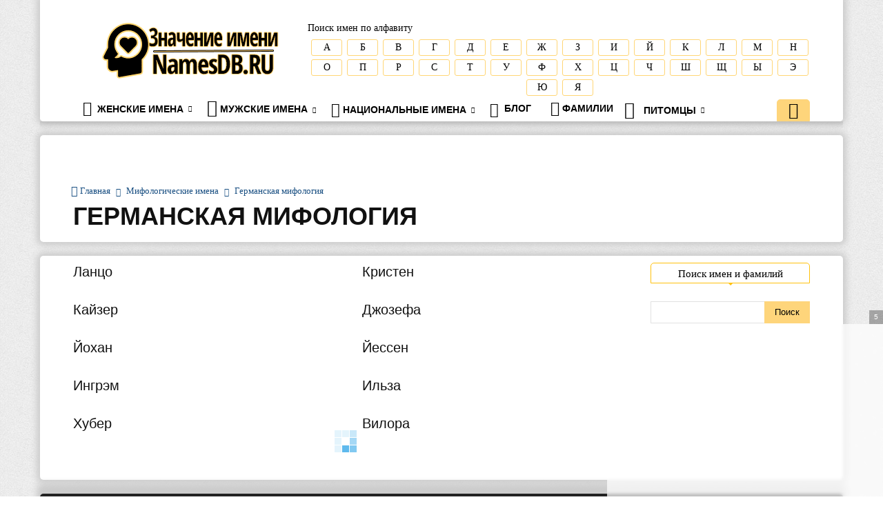

--- FILE ---
content_type: text/html; charset=UTF-8
request_url: https://namesdb.ru/category/mifologicheskie-imena/germanskaya-mifologiya/
body_size: 12426
content:
<!doctype html >
<!--[if IE 8]>    <html class="ie8" lang="en"> <![endif]-->
<!--[if IE 9]>    <html class="ie9" lang="en"> <![endif]-->
<!--[if gt IE 8]><!--> <html lang="ru-RU"> <!--<![endif]-->
<head>
	<meta name="yandex-verification" content="d96ae3130a064def" />
	
	<title>

				
				
				
		Германская мифология	</title>
	
	<meta name="description" content="
														  
					
									   
				   " />	
	
	
	<link rel="icon" href="https://namesdb.ru/favicon.svg" type="image/svg+xml">
	
    <meta charset="UTF-8" />
    <meta name="viewport" content="width=device-width, initial-scale=1.0">
    <link rel="pingback" href="https://namesdb.ru/xmlrpc.php" />
    <meta name='robots' content='max-image-preview:large' />
<link rel="alternate" type="application/rss+xml" title="namesdb.ru &raquo; Лента" href="https://namesdb.ru/feed/" />
<link rel="alternate" type="application/rss+xml" title="namesdb.ru &raquo; Лента комментариев" href="https://namesdb.ru/comments/feed/" />
<link rel="alternate" type="application/rss+xml" title="namesdb.ru &raquo; Лента рубрики Германская мифология" href="https://namesdb.ru/category/mifologicheskie-imena/germanskaya-mifologiya/feed/" />
<style id='wp-img-auto-sizes-contain-inline-css' type='text/css'>
img:is([sizes=auto i],[sizes^="auto," i]){contain-intrinsic-size:3000px 1500px}
/*# sourceURL=wp-img-auto-sizes-contain-inline-css */
</style>
<style id='wp-block-library-inline-css' type='text/css'>
:root{--wp-block-synced-color:#7a00df;--wp-block-synced-color--rgb:122,0,223;--wp-bound-block-color:var(--wp-block-synced-color);--wp-editor-canvas-background:#ddd;--wp-admin-theme-color:#007cba;--wp-admin-theme-color--rgb:0,124,186;--wp-admin-theme-color-darker-10:#006ba1;--wp-admin-theme-color-darker-10--rgb:0,107,160.5;--wp-admin-theme-color-darker-20:#005a87;--wp-admin-theme-color-darker-20--rgb:0,90,135;--wp-admin-border-width-focus:2px}@media (min-resolution:192dpi){:root{--wp-admin-border-width-focus:1.5px}}.wp-element-button{cursor:pointer}:root .has-very-light-gray-background-color{background-color:#eee}:root .has-very-dark-gray-background-color{background-color:#313131}:root .has-very-light-gray-color{color:#eee}:root .has-very-dark-gray-color{color:#313131}:root .has-vivid-green-cyan-to-vivid-cyan-blue-gradient-background{background:linear-gradient(135deg,#00d084,#0693e3)}:root .has-purple-crush-gradient-background{background:linear-gradient(135deg,#34e2e4,#4721fb 50%,#ab1dfe)}:root .has-hazy-dawn-gradient-background{background:linear-gradient(135deg,#faaca8,#dad0ec)}:root .has-subdued-olive-gradient-background{background:linear-gradient(135deg,#fafae1,#67a671)}:root .has-atomic-cream-gradient-background{background:linear-gradient(135deg,#fdd79a,#004a59)}:root .has-nightshade-gradient-background{background:linear-gradient(135deg,#330968,#31cdcf)}:root .has-midnight-gradient-background{background:linear-gradient(135deg,#020381,#2874fc)}:root{--wp--preset--font-size--normal:16px;--wp--preset--font-size--huge:42px}.has-regular-font-size{font-size:1em}.has-larger-font-size{font-size:2.625em}.has-normal-font-size{font-size:var(--wp--preset--font-size--normal)}.has-huge-font-size{font-size:var(--wp--preset--font-size--huge)}.has-text-align-center{text-align:center}.has-text-align-left{text-align:left}.has-text-align-right{text-align:right}.has-fit-text{white-space:nowrap!important}#end-resizable-editor-section{display:none}.aligncenter{clear:both}.items-justified-left{justify-content:flex-start}.items-justified-center{justify-content:center}.items-justified-right{justify-content:flex-end}.items-justified-space-between{justify-content:space-between}.screen-reader-text{border:0;clip-path:inset(50%);height:1px;margin:-1px;overflow:hidden;padding:0;position:absolute;width:1px;word-wrap:normal!important}.screen-reader-text:focus{background-color:#ddd;clip-path:none;color:#444;display:block;font-size:1em;height:auto;left:5px;line-height:normal;padding:15px 23px 14px;text-decoration:none;top:5px;width:auto;z-index:100000}html :where(.has-border-color){border-style:solid}html :where([style*=border-top-color]){border-top-style:solid}html :where([style*=border-right-color]){border-right-style:solid}html :where([style*=border-bottom-color]){border-bottom-style:solid}html :where([style*=border-left-color]){border-left-style:solid}html :where([style*=border-width]){border-style:solid}html :where([style*=border-top-width]){border-top-style:solid}html :where([style*=border-right-width]){border-right-style:solid}html :where([style*=border-bottom-width]){border-bottom-style:solid}html :where([style*=border-left-width]){border-left-style:solid}html :where(img[class*=wp-image-]){height:auto;max-width:100%}:where(figure){margin:0 0 1em}html :where(.is-position-sticky){--wp-admin--admin-bar--position-offset:var(--wp-admin--admin-bar--height,0px)}@media screen and (max-width:600px){html :where(.is-position-sticky){--wp-admin--admin-bar--position-offset:0px}}

/*# sourceURL=wp-block-library-inline-css */
</style><style id='global-styles-inline-css' type='text/css'>
:root{--wp--preset--aspect-ratio--square: 1;--wp--preset--aspect-ratio--4-3: 4/3;--wp--preset--aspect-ratio--3-4: 3/4;--wp--preset--aspect-ratio--3-2: 3/2;--wp--preset--aspect-ratio--2-3: 2/3;--wp--preset--aspect-ratio--16-9: 16/9;--wp--preset--aspect-ratio--9-16: 9/16;--wp--preset--color--black: #000000;--wp--preset--color--cyan-bluish-gray: #abb8c3;--wp--preset--color--white: #ffffff;--wp--preset--color--pale-pink: #f78da7;--wp--preset--color--vivid-red: #cf2e2e;--wp--preset--color--luminous-vivid-orange: #ff6900;--wp--preset--color--luminous-vivid-amber: #fcb900;--wp--preset--color--light-green-cyan: #7bdcb5;--wp--preset--color--vivid-green-cyan: #00d084;--wp--preset--color--pale-cyan-blue: #8ed1fc;--wp--preset--color--vivid-cyan-blue: #0693e3;--wp--preset--color--vivid-purple: #9b51e0;--wp--preset--gradient--vivid-cyan-blue-to-vivid-purple: linear-gradient(135deg,rgb(6,147,227) 0%,rgb(155,81,224) 100%);--wp--preset--gradient--light-green-cyan-to-vivid-green-cyan: linear-gradient(135deg,rgb(122,220,180) 0%,rgb(0,208,130) 100%);--wp--preset--gradient--luminous-vivid-amber-to-luminous-vivid-orange: linear-gradient(135deg,rgb(252,185,0) 0%,rgb(255,105,0) 100%);--wp--preset--gradient--luminous-vivid-orange-to-vivid-red: linear-gradient(135deg,rgb(255,105,0) 0%,rgb(207,46,46) 100%);--wp--preset--gradient--very-light-gray-to-cyan-bluish-gray: linear-gradient(135deg,rgb(238,238,238) 0%,rgb(169,184,195) 100%);--wp--preset--gradient--cool-to-warm-spectrum: linear-gradient(135deg,rgb(74,234,220) 0%,rgb(151,120,209) 20%,rgb(207,42,186) 40%,rgb(238,44,130) 60%,rgb(251,105,98) 80%,rgb(254,248,76) 100%);--wp--preset--gradient--blush-light-purple: linear-gradient(135deg,rgb(255,206,236) 0%,rgb(152,150,240) 100%);--wp--preset--gradient--blush-bordeaux: linear-gradient(135deg,rgb(254,205,165) 0%,rgb(254,45,45) 50%,rgb(107,0,62) 100%);--wp--preset--gradient--luminous-dusk: linear-gradient(135deg,rgb(255,203,112) 0%,rgb(199,81,192) 50%,rgb(65,88,208) 100%);--wp--preset--gradient--pale-ocean: linear-gradient(135deg,rgb(255,245,203) 0%,rgb(182,227,212) 50%,rgb(51,167,181) 100%);--wp--preset--gradient--electric-grass: linear-gradient(135deg,rgb(202,248,128) 0%,rgb(113,206,126) 100%);--wp--preset--gradient--midnight: linear-gradient(135deg,rgb(2,3,129) 0%,rgb(40,116,252) 100%);--wp--preset--font-size--small: 13px;--wp--preset--font-size--medium: 20px;--wp--preset--font-size--large: 36px;--wp--preset--font-size--x-large: 42px;--wp--preset--spacing--20: 0.44rem;--wp--preset--spacing--30: 0.67rem;--wp--preset--spacing--40: 1rem;--wp--preset--spacing--50: 1.5rem;--wp--preset--spacing--60: 2.25rem;--wp--preset--spacing--70: 3.38rem;--wp--preset--spacing--80: 5.06rem;--wp--preset--shadow--natural: 6px 6px 9px rgba(0, 0, 0, 0.2);--wp--preset--shadow--deep: 12px 12px 50px rgba(0, 0, 0, 0.4);--wp--preset--shadow--sharp: 6px 6px 0px rgba(0, 0, 0, 0.2);--wp--preset--shadow--outlined: 6px 6px 0px -3px rgb(255, 255, 255), 6px 6px rgb(0, 0, 0);--wp--preset--shadow--crisp: 6px 6px 0px rgb(0, 0, 0);}:where(.is-layout-flex){gap: 0.5em;}:where(.is-layout-grid){gap: 0.5em;}body .is-layout-flex{display: flex;}.is-layout-flex{flex-wrap: wrap;align-items: center;}.is-layout-flex > :is(*, div){margin: 0;}body .is-layout-grid{display: grid;}.is-layout-grid > :is(*, div){margin: 0;}:where(.wp-block-columns.is-layout-flex){gap: 2em;}:where(.wp-block-columns.is-layout-grid){gap: 2em;}:where(.wp-block-post-template.is-layout-flex){gap: 1.25em;}:where(.wp-block-post-template.is-layout-grid){gap: 1.25em;}.has-black-color{color: var(--wp--preset--color--black) !important;}.has-cyan-bluish-gray-color{color: var(--wp--preset--color--cyan-bluish-gray) !important;}.has-white-color{color: var(--wp--preset--color--white) !important;}.has-pale-pink-color{color: var(--wp--preset--color--pale-pink) !important;}.has-vivid-red-color{color: var(--wp--preset--color--vivid-red) !important;}.has-luminous-vivid-orange-color{color: var(--wp--preset--color--luminous-vivid-orange) !important;}.has-luminous-vivid-amber-color{color: var(--wp--preset--color--luminous-vivid-amber) !important;}.has-light-green-cyan-color{color: var(--wp--preset--color--light-green-cyan) !important;}.has-vivid-green-cyan-color{color: var(--wp--preset--color--vivid-green-cyan) !important;}.has-pale-cyan-blue-color{color: var(--wp--preset--color--pale-cyan-blue) !important;}.has-vivid-cyan-blue-color{color: var(--wp--preset--color--vivid-cyan-blue) !important;}.has-vivid-purple-color{color: var(--wp--preset--color--vivid-purple) !important;}.has-black-background-color{background-color: var(--wp--preset--color--black) !important;}.has-cyan-bluish-gray-background-color{background-color: var(--wp--preset--color--cyan-bluish-gray) !important;}.has-white-background-color{background-color: var(--wp--preset--color--white) !important;}.has-pale-pink-background-color{background-color: var(--wp--preset--color--pale-pink) !important;}.has-vivid-red-background-color{background-color: var(--wp--preset--color--vivid-red) !important;}.has-luminous-vivid-orange-background-color{background-color: var(--wp--preset--color--luminous-vivid-orange) !important;}.has-luminous-vivid-amber-background-color{background-color: var(--wp--preset--color--luminous-vivid-amber) !important;}.has-light-green-cyan-background-color{background-color: var(--wp--preset--color--light-green-cyan) !important;}.has-vivid-green-cyan-background-color{background-color: var(--wp--preset--color--vivid-green-cyan) !important;}.has-pale-cyan-blue-background-color{background-color: var(--wp--preset--color--pale-cyan-blue) !important;}.has-vivid-cyan-blue-background-color{background-color: var(--wp--preset--color--vivid-cyan-blue) !important;}.has-vivid-purple-background-color{background-color: var(--wp--preset--color--vivid-purple) !important;}.has-black-border-color{border-color: var(--wp--preset--color--black) !important;}.has-cyan-bluish-gray-border-color{border-color: var(--wp--preset--color--cyan-bluish-gray) !important;}.has-white-border-color{border-color: var(--wp--preset--color--white) !important;}.has-pale-pink-border-color{border-color: var(--wp--preset--color--pale-pink) !important;}.has-vivid-red-border-color{border-color: var(--wp--preset--color--vivid-red) !important;}.has-luminous-vivid-orange-border-color{border-color: var(--wp--preset--color--luminous-vivid-orange) !important;}.has-luminous-vivid-amber-border-color{border-color: var(--wp--preset--color--luminous-vivid-amber) !important;}.has-light-green-cyan-border-color{border-color: var(--wp--preset--color--light-green-cyan) !important;}.has-vivid-green-cyan-border-color{border-color: var(--wp--preset--color--vivid-green-cyan) !important;}.has-pale-cyan-blue-border-color{border-color: var(--wp--preset--color--pale-cyan-blue) !important;}.has-vivid-cyan-blue-border-color{border-color: var(--wp--preset--color--vivid-cyan-blue) !important;}.has-vivid-purple-border-color{border-color: var(--wp--preset--color--vivid-purple) !important;}.has-vivid-cyan-blue-to-vivid-purple-gradient-background{background: var(--wp--preset--gradient--vivid-cyan-blue-to-vivid-purple) !important;}.has-light-green-cyan-to-vivid-green-cyan-gradient-background{background: var(--wp--preset--gradient--light-green-cyan-to-vivid-green-cyan) !important;}.has-luminous-vivid-amber-to-luminous-vivid-orange-gradient-background{background: var(--wp--preset--gradient--luminous-vivid-amber-to-luminous-vivid-orange) !important;}.has-luminous-vivid-orange-to-vivid-red-gradient-background{background: var(--wp--preset--gradient--luminous-vivid-orange-to-vivid-red) !important;}.has-very-light-gray-to-cyan-bluish-gray-gradient-background{background: var(--wp--preset--gradient--very-light-gray-to-cyan-bluish-gray) !important;}.has-cool-to-warm-spectrum-gradient-background{background: var(--wp--preset--gradient--cool-to-warm-spectrum) !important;}.has-blush-light-purple-gradient-background{background: var(--wp--preset--gradient--blush-light-purple) !important;}.has-blush-bordeaux-gradient-background{background: var(--wp--preset--gradient--blush-bordeaux) !important;}.has-luminous-dusk-gradient-background{background: var(--wp--preset--gradient--luminous-dusk) !important;}.has-pale-ocean-gradient-background{background: var(--wp--preset--gradient--pale-ocean) !important;}.has-electric-grass-gradient-background{background: var(--wp--preset--gradient--electric-grass) !important;}.has-midnight-gradient-background{background: var(--wp--preset--gradient--midnight) !important;}.has-small-font-size{font-size: var(--wp--preset--font-size--small) !important;}.has-medium-font-size{font-size: var(--wp--preset--font-size--medium) !important;}.has-large-font-size{font-size: var(--wp--preset--font-size--large) !important;}.has-x-large-font-size{font-size: var(--wp--preset--font-size--x-large) !important;}
/*# sourceURL=global-styles-inline-css */
</style>

<style id='classic-theme-styles-inline-css' type='text/css'>
/*! This file is auto-generated */
.wp-block-button__link{color:#fff;background-color:#32373c;border-radius:9999px;box-shadow:none;text-decoration:none;padding:calc(.667em + 2px) calc(1.333em + 2px);font-size:1.125em}.wp-block-file__button{background:#32373c;color:#fff;text-decoration:none}
/*# sourceURL=/wp-includes/css/classic-themes.min.css */
</style>
<link rel='stylesheet' id='td-theme-css' href='https://namesdb.ru/wp-content/themes/Newspaper-Nulled/style.css?ver=8.7.2' type='text/css' media='all' />
<script type="text/javascript" src="https://namesdb.ru/wp-includes/js/jquery/jquery.min.js?ver=3.7.1" id="jquery-core-js"></script>
<script type="text/javascript" src="https://namesdb.ru/wp-includes/js/jquery/jquery-migrate.min.js?ver=3.4.1" id="jquery-migrate-js"></script>
<link rel="https://api.w.org/" href="https://namesdb.ru/wp-json/" /><link rel="alternate" title="JSON" type="application/json" href="https://namesdb.ru/wp-json/wp/v2/categories/73" /><link rel="EditURI" type="application/rsd+xml" title="RSD" href="https://namesdb.ru/xmlrpc.php?rsd" />
<meta name="generator" content="WordPress 6.9" />
<!--[if lt IE 9]><script src="https://html5shim.googlecode.com/svn/trunk/html5.js"></script><![endif]-->
    
<!-- JS generated by theme -->

<script>
    
    

	    var tdBlocksArray = []; //here we store all the items for the current page

	    //td_block class - each ajax block uses a object of this class for requests
	    function tdBlock() {
		    this.id = '';
		    this.block_type = 1; //block type id (1-234 etc)
		    this.atts = '';
		    this.td_column_number = '';
		    this.td_current_page = 1; //
		    this.post_count = 0; //from wp
		    this.found_posts = 0; //from wp
		    this.max_num_pages = 0; //from wp
		    this.td_filter_value = ''; //current live filter value
		    this.is_ajax_running = false;
		    this.td_user_action = ''; // load more or infinite loader (used by the animation)
		    this.header_color = '';
		    this.ajax_pagination_infinite_stop = ''; //show load more at page x
	    }


        // td_js_generator - mini detector
        (function(){
            var htmlTag = document.getElementsByTagName("html")[0];

	        if ( navigator.userAgent.indexOf("MSIE 10.0") > -1 ) {
                htmlTag.className += ' ie10';
            }

            if ( !!navigator.userAgent.match(/Trident.*rv\:11\./) ) {
                htmlTag.className += ' ie11';
            }

	        if ( navigator.userAgent.indexOf("Edge") > -1 ) {
                htmlTag.className += ' ieEdge';
            }

            if ( /(iPad|iPhone|iPod)/g.test(navigator.userAgent) ) {
                htmlTag.className += ' td-md-is-ios';
            }

            var user_agent = navigator.userAgent.toLowerCase();
            if ( user_agent.indexOf("android") > -1 ) {
                htmlTag.className += ' td-md-is-android';
            }

            if ( -1 !== navigator.userAgent.indexOf('Mac OS X')  ) {
                htmlTag.className += ' td-md-is-os-x';
            }

            if ( /chrom(e|ium)/.test(navigator.userAgent.toLowerCase()) ) {
               htmlTag.className += ' td-md-is-chrome';
            }

            if ( -1 !== navigator.userAgent.indexOf('Firefox') ) {
                htmlTag.className += ' td-md-is-firefox';
            }

            if ( -1 !== navigator.userAgent.indexOf('Safari') && -1 === navigator.userAgent.indexOf('Chrome') ) {
                htmlTag.className += ' td-md-is-safari';
            }

            if( -1 !== navigator.userAgent.indexOf('IEMobile') ){
                htmlTag.className += ' td-md-is-iemobile';
            }

        })();




        var tdLocalCache = {};

        ( function () {
            "use strict";

            tdLocalCache = {
                data: {},
                remove: function (resource_id) {
                    delete tdLocalCache.data[resource_id];
                },
                exist: function (resource_id) {
                    return tdLocalCache.data.hasOwnProperty(resource_id) && tdLocalCache.data[resource_id] !== null;
                },
                get: function (resource_id) {
                    return tdLocalCache.data[resource_id];
                },
                set: function (resource_id, cachedData) {
                    tdLocalCache.remove(resource_id);
                    tdLocalCache.data[resource_id] = cachedData;
                }
            };
        })();

    
    
var td_viewport_interval_list=[{"limitBottom":767,"sidebarWidth":228},{"limitBottom":1018,"sidebarWidth":300},{"limitBottom":1140,"sidebarWidth":324}];
var td_ajax_url="https:\/\/namesdb.ru\/wp-admin\/admin-ajax.php?td_theme_name=Newspaper&v=8.7.2";
var td_get_template_directory_uri="https:\/\/namesdb.ru\/wp-content\/themes\/Newspaper-Nulled";
var tds_snap_menu="";
var tds_logo_on_sticky="";
var tds_header_style="";
var td_please_wait="\u041f\u043e\u0436\u0430\u043b\u0443\u0439\u0441\u0442\u0430, \u043f\u043e\u0434\u043e\u0436\u0434\u0438\u0442\u0435...";
var td_email_user_pass_incorrect="\u041d\u0435\u0432\u0435\u0440\u043d\u043e\u0435 \u0438\u043c\u044f \u043f\u043e\u043b\u044c\u0437\u043e\u0432\u0430\u0442\u0435\u043b\u044f \u0438\u043b\u0438 \u043f\u0430\u0440\u043e\u043b\u044c!";
var td_email_user_incorrect="\u041d\u0435\u0432\u0435\u0440\u043d\u044b\u0439 \u0430\u0434\u0440\u0435\u0441 \u044d\u043b\u0435\u043a\u0442\u0440\u043e\u043d\u043d\u043e\u0439 \u043f\u043e\u0447\u0442\u044b \u0438\u043b\u0438 \u043f\u0430\u0440\u043e\u043b\u044c!";
var td_email_incorrect="\u041d\u0435\u0432\u0435\u0440\u043d\u044b\u0439 \u0430\u0434\u0440\u0435\u0441 \u044d\u043b\u0435\u043a\u0442\u0440\u043e\u043d\u043d\u043e\u0439 \u043f\u043e\u0447\u0442\u044b!";
var tds_more_articles_on_post_enable="";
var tds_more_articles_on_post_time_to_wait="";
var tds_more_articles_on_post_pages_distance_from_top=0;
var tds_theme_color_site_wide="#4db2ec";
var tds_smart_sidebar="enabled";
var tdThemeName="Newspaper";
var td_magnific_popup_translation_tPrev="\u041f\u0440\u0435\u0434\u044b\u0434\u0443\u0449\u0438\u0439 (\u041a\u043d\u043e\u043f\u043a\u0430 \u0432\u043b\u0435\u0432\u043e)";
var td_magnific_popup_translation_tNext="\u0421\u043b\u0435\u0434\u0443\u044e\u0449\u0438\u0439 (\u041a\u043d\u043e\u043f\u043a\u0430 \u0432\u043f\u0440\u0430\u0432\u043e)";
var td_magnific_popup_translation_tCounter="%curr% \u0438\u0437 %total%";
var td_magnific_popup_translation_ajax_tError="\u0421\u043e\u0434\u0435\u0440\u0436\u0438\u043c\u043e\u0435 %url% \u043d\u0435 \u043c\u043e\u0436\u0435\u0442 \u0431\u044b\u0442\u044c \u0437\u0430\u0433\u0440\u0443\u0436\u0435\u043d\u043e.";
var td_magnific_popup_translation_image_tError="\u0418\u0437\u043e\u0431\u0440\u0430\u0436\u0435\u043d\u0438\u0435 #%curr% \u043d\u0435 \u0443\u0434\u0430\u043b\u043e\u0441\u044c \u0437\u0430\u0433\u0440\u0443\u0437\u0438\u0442\u044c.";
var tdDateNamesI18n={"month_names":["\u042f\u043d\u0432\u0430\u0440\u044c","\u0424\u0435\u0432\u0440\u0430\u043b\u044c","\u041c\u0430\u0440\u0442","\u0410\u043f\u0440\u0435\u043b\u044c","\u041c\u0430\u0439","\u0418\u044e\u043d\u044c","\u0418\u044e\u043b\u044c","\u0410\u0432\u0433\u0443\u0441\u0442","\u0421\u0435\u043d\u0442\u044f\u0431\u0440\u044c","\u041e\u043a\u0442\u044f\u0431\u0440\u044c","\u041d\u043e\u044f\u0431\u0440\u044c","\u0414\u0435\u043a\u0430\u0431\u0440\u044c"],"month_names_short":["\u042f\u043d\u0432","\u0424\u0435\u0432","\u041c\u0430\u0440","\u0410\u043f\u0440","\u041c\u0430\u0439","\u0418\u044e\u043d","\u0418\u044e\u043b","\u0410\u0432\u0433","\u0421\u0435\u043d","\u041e\u043a\u0442","\u041d\u043e\u044f","\u0414\u0435\u043a"],"day_names":["\u0412\u043e\u0441\u043a\u0440\u0435\u0441\u0435\u043d\u044c\u0435","\u041f\u043e\u043d\u0435\u0434\u0435\u043b\u044c\u043d\u0438\u043a","\u0412\u0442\u043e\u0440\u043d\u0438\u043a","\u0421\u0440\u0435\u0434\u0430","\u0427\u0435\u0442\u0432\u0435\u0440\u0433","\u041f\u044f\u0442\u043d\u0438\u0446\u0430","\u0421\u0443\u0431\u0431\u043e\u0442\u0430"],"day_names_short":["\u0412\u0441","\u041f\u043d","\u0412\u0442","\u0421\u0440","\u0427\u0442","\u041f\u0442","\u0421\u0431"]};
var td_ad_background_click_link="";
var td_ad_background_click_target="";
</script>


<!-- Header style compiled by theme -->

<style>
    

body {
	background-image:url("https://namesdb.ru/wp-content/uploads/2021/11/bg_main.png");
}
.td-header-bg:before {
        background-repeat: repeat;
    }

    
    .td-header-bg:before {
        background-size: auto;
    }

    
    .td-header-bg:before {
        background-position: center center;
    }
</style>

<script async src="https://statika.mpsuadv.ru/scripts/10322.js"></script>
<script type="application/ld+json">
                        {
                            "@context": "http://schema.org",
                            "@type": "BreadcrumbList",
                            "itemListElement": [{
                            "@type": "ListItem",
                            "position": 1,
                                "item": {
                                "@type": "WebSite",
                                "@id": "https://namesdb.ru/",
                                "name": "Главная"                                               
                            }
                        },{
                            "@type": "ListItem",
                            "position": 2,
                                "item": {
                                "@type": "WebPage",
                                "@id": "https://namesdb.ru/category/mifologicheskie-imena/",
                                "name": "Мифологические имена"
                            }
                        },{
                            "@type": "ListItem",
                            "position": 3,
                                "item": {
                                "@type": "WebPage",
                                "@id": "https://namesdb.ru/category/mifologicheskie-imena/germanskaya-mifologiya/",
                                "name": "Германская мифология"                                
                            }
                        }    ]
                        }
                       </script>	<meta name='wmail-verification' content='334e0930d15467d623d51d011117d8ed' />
</head>
	
<body class="archive category category-germanskaya-mifologiya category-73 wp-theme-Newspaper-Nulled global-block-template-1 td_category_template_1 td_category_top_posts_style_disable td-boxed-layout" itemscope="itemscope" itemtype="https://schema.org/WebPage">
	
	<div id="mp_custom_13811"></div> <script>window.mpsuStart = window.mpsuStart || [], window.mpsuStart.push(13811);</script>

        <div class="td-scroll-up"><i class="td-icon-menu-up"></i></div>
    
    <div class="td-menu-background"></div>
<div id="td-mobile-nav">
    <div class="td-mobile-container">
        <!-- mobile menu top section -->
        <div class="td-menu-socials-wrap">
            <!-- socials -->
            <div class="td-menu-socials">
                            </div>
            <!-- close button -->
            <div class="td-mobile-close">
                <a href="#"><i class="td-icon-close-mobile"></i></a>
            </div>
        </div>

        <!-- login section -->
        
        <!-- menu section -->
        <div class="td-mobile-content">
            <div class="menu-glavnoe-menyu-container"><ul id="menu-glavnoe-menyu" class="td-mobile-main-menu"><li id="menu-item-45" class="menu-item menu-item-type-post_type menu-item-object-page menu-item-has-children menu-item-first menu-item-45"><a href="https://namesdb.ru/woman-names/"><span class="icon-woman-face"></span> Женские имена<i class="td-icon-menu-right td-element-after"></i></a>
<ul class="sub-menu">
	<li id="menu-item-58709" class="menu-item menu-item-type-custom menu-item-object-custom menu-item-58709"><a href="https://namesdb.ru/samye-populyarnye-zhenskie-imena/">Популярные женские имена</a></li>
	<li id="menu-item-58705" class="menu-item menu-item-type-custom menu-item-object-custom menu-item-58705"><a href="https://namesdb.ru/samoe-populyarnoe-imya-v-mire-zhenskie/">Популярные женские имена в мире</a></li>
	<li id="menu-item-58707" class="menu-item menu-item-type-custom menu-item-object-custom menu-item-58707"><a href="https://namesdb.ru/samye-populyarnye-imena-v-rossii-zhenskie/">Популярные женские имена в России</a></li>
	<li id="menu-item-58706" class="menu-item menu-item-type-custom menu-item-object-custom menu-item-58706"><a href="https://namesdb.ru/neobychnye-imena-populyarnye-zhenskie/">Необычные женские имена</a></li>
	<li id="menu-item-58708" class="menu-item menu-item-type-custom menu-item-object-custom menu-item-58708"><a href="https://namesdb.ru/redkie-imena-zhenskie-populyarnye/">Редкие женские популярные имена</a></li>
	<li id="menu-item-58710" class="menu-item menu-item-type-custom menu-item-object-custom menu-item-58710"><a href="https://namesdb.ru/175-evropejskix-imen-dlya-devochek-kotorye-vam-ponravyatsya/">175+ Европейских имен для девочек</a></li>
	<li id="menu-item-58711" class="menu-item menu-item-type-custom menu-item-object-custom menu-item-58711"><a href="https://namesdb.ru/75-krasivyx-yaponskix-imen-dlya-devochek/">75+ Красивых японских женских имен</a></li>
</ul>
</li>
<li id="menu-item-44" class="menu-item menu-item-type-post_type menu-item-object-page menu-item-has-children menu-item-44"><a href="https://namesdb.ru/man-names/"><span class="icon-man-face"></span> Мужские имена<i class="td-icon-menu-right td-element-after"></i></a>
<ul class="sub-menu">
	<li id="menu-item-58690" class="menu-item menu-item-type-custom menu-item-object-custom menu-item-58690"><a href="https://namesdb.ru/populyarnye-muzhskie-imena/">Популярные мужские имена</a></li>
	<li id="menu-item-58686" class="menu-item menu-item-type-custom menu-item-object-custom menu-item-58686"><a href="https://namesdb.ru/samye-populyarnye-imena-v-rossii-muzhskie/">Популярные мужские имена в России</a></li>
	<li id="menu-item-58687" class="menu-item menu-item-type-custom menu-item-object-custom menu-item-58687"><a href="https://namesdb.ru/samoe-populyarnoe-imya-v-mire-muzhskoe/">Популярные мужские имена в мире</a></li>
	<li id="menu-item-58685" class="menu-item menu-item-type-custom menu-item-object-custom menu-item-58685"><a href="https://namesdb.ru/neobychnye-imena-muzhskie/">Необычные мужские имена</a></li>
	<li id="menu-item-58688" class="menu-item menu-item-type-custom menu-item-object-custom menu-item-58688"><a href="https://namesdb.ru/redkie-imena-muzhskie-populyarnye/">Редкие популярные мужские имена</a></li>
	<li id="menu-item-58691" class="menu-item menu-item-type-custom menu-item-object-custom menu-item-58691"><a href="https://namesdb.ru/75-krasivyx-yaponskix-imen-dlya-malchikov-so-znacheniem/">Красивые мужские японские имена</a></li>
</ul>
</li>
<li id="menu-item-62389" class="menu-item menu-item-type-custom menu-item-object-custom menu-item-has-children menu-item-62389"><a href="/inostrannye-imena-narodov-mira/"><span class="icon-earth"></span> Национальные имена<i class="td-icon-menu-right td-element-after"></i></a>
<ul class="sub-menu">
	<li id="menu-item-62390" class="menu-item menu-item-type-custom menu-item-object-custom menu-item-has-children menu-item-62390"><a><span class="icon-european-union"><span class="path1"></span><span class="path2"></span><span class="path3"></span><span class="path4"></span><span class="path5"></span><span class="path6"></span><span class="path7"></span><span class="path8"></span><span class="path9"></span><span class="path10"></span><span class="path11"></span><span class="path12"></span><span class="path13"></span><span class="path14"></span></span> Европейские имена<i class="td-icon-menu-right td-element-after"></i></a>
	<ul class="sub-menu">
		<li id="menu-item-62398" class="menu-item menu-item-type-post_type menu-item-object-page menu-item-62398"><a href="https://namesdb.ru/gollandskie-imena-niderlandskie/">Голландские имена</a></li>
		<li id="menu-item-62410" class="menu-item menu-item-type-post_type menu-item-object-page menu-item-62410"><a href="https://namesdb.ru/polskie-imena-verovaniya-i-tradicii/">Польские имена</a></li>
	</ul>
</li>
	<li id="menu-item-62392" class="menu-item menu-item-type-custom menu-item-object-custom menu-item-has-children menu-item-62392"><a><span class="icon-asia"><span class="path1"></span><span class="path2"></span><span class="path3"></span><span class="path4"></span><span class="path5"></span><span class="path6"></span><span class="path7"></span><span class="path8"></span><span class="path9"></span><span class="path10"></span><span class="path11"></span><span class="path12"></span><span class="path13"></span></span> Азиатские имена<i class="td-icon-menu-right td-element-after"></i></a>
	<ul class="sub-menu">
		<li id="menu-item-62406" class="menu-item menu-item-type-post_type menu-item-object-page menu-item-62406"><a href="https://namesdb.ru/korejskie-imena-ix-skrytyj-smysl-i-proisxozhdenie/">Корейские имена</a></li>
	</ul>
</li>
	<li id="menu-item-62391" class="menu-item menu-item-type-custom menu-item-object-custom menu-item-62391"><a><span class="icon-antiquity"></span> Древние имена</a></li>
</ul>
</li>
<li id="menu-item-58" class="menu-item menu-item-type-taxonomy menu-item-object-category menu-item-58"><a href="https://namesdb.ru/category/blog/"><span class="icon-literature"></span> Блог</a></li>
<li id="menu-item-614398" class="menu-item menu-item-type-taxonomy menu-item-object-category menu-item-614398"><a href="https://namesdb.ru/category/familii/"><span class="icon-life-path"></span> Фамилии</a></li>
<li id="menu-item-62647" class="menu-item menu-item-type-taxonomy menu-item-object-category menu-item-has-children menu-item-62647"><a href="https://namesdb.ru/category/pitomcy/"><span class="icon-lapa"></span> Питомцы<i class="td-icon-menu-right td-element-after"></i></a>
<ul class="sub-menu">
	<li id="menu-item-56" class="menu-item menu-item-type-taxonomy menu-item-object-category menu-item-56"><a href="https://namesdb.ru/category/pitomcy/sobaki/"><span class="icon-dog"></span> Собаки</a></li>
	<li id="menu-item-57" class="menu-item menu-item-type-taxonomy menu-item-object-category menu-item-57"><a href="https://namesdb.ru/category/pitomcy/koshki/"><span class="icon-cat"></span> Кошки</a></li>
</ul>
</li>
</ul></div>        </div>
    </div>

    <!-- register/login section -->
    </div>    <div class="td-search-background"></div>
<div class="td-search-wrap-mob">
	<div class="td-drop-down-search" aria-labelledby="td-header-search-button">
		<form method="get" class="td-search-form" action="https://namesdb.ru/">
			<!-- close button -->
			<div class="td-search-close">
				<a href="#"><i class="td-icon-close-mobile"></i></a>
			</div>
			<div role="search" class="td-search-input">
				<span>Поиск</span>
				<input id="td-header-search-mob" type="text" value="" name="s" autocomplete="off" />
			</div>
		</form>
		<div id="td-aj-search-mob"></div>
	</div>
</div>    
    
    <div id="td-outer-wrap" class="td-theme-wrap">
    
        <!--
Header style 1
-->


<div class="td-header-wrap td-header-style-1 ">	
	<div class="td-header-wrap-shadow td-container-wrap">		
		
		<div class="td-header-top-menu-full td-container-wrap ">
			<div class="td-container td-header-row td-header-top-menu">
				<!-- LOGIN MODAL -->
			</div>
		</div>

		<div class="td-banner-wrap-full td-logo-wrap-full td-container-wrap ">
			<div class="td-container td-header-row td-header-header">
				<div class="td-header-sp-logo">
					            <a class="td-main-logo" href="https://namesdb.ru/">
                <img src="https://namesdb.ru/wp-content/uploads/2021/11/logo-5.png" alt=""/>
                <span class="td-visual-hidden">namesdb.ru</span>
            </a>
        				</div>
				
				<div class="alphabet-list-header-wrap">
					<div class="alphabet-list-header">Поиск имен по алфавиту</div>
					
					<ul id="alphabet-list">
						<li><a class="ru-letters" href="/tag/a/">А</a></li>
						<li><a class="ru-letters" href="/tag/b">Б</a></li>
						<li><a class="ru-letters" href="/tag/v">В</a></li>
						<li><a class="ru-letters" href="/tag/g">Г</a></li>
						<li><a class="ru-letters" href="/tag/d">Д</a></li>
						<li><a class="ru-letters" href="/tag/e">Е</a></li>
						<li><a class="ru-letters" href="/tag/zh">Ж</a></li>
						<li><a class="ru-letters" href="/tag/z">З</a></li>
						<li><a class="ru-letters" href="/tag/i">И</a></li>
						<li><a class="ru-letters" href="/tag/j">Й</a></li>
						<li><a class="ru-letters" href="/tag/k">К</a></li>
						<li><a class="ru-letters" href="/tag/l">Л</a></li>
						<li><a class="ru-letters" href="/tag/m">М</a></li>
						<li><a class="ru-letters" href="/tag/n">Н</a></li>
						<li><a class="ru-letters" href="/tag/o">О</a></li>
						<li><a class="ru-letters" href="/tag/p">П</a></li>
						<li><a class="ru-letters" href="/tag/r">Р</a></li>
						<li><a class="ru-letters" href="/tag/s">С</a></li>
						<li><a class="ru-letters" href="/tag/t">Т</a></li>
						<li><a class="ru-letters" href="/tag/u">У</a></li>
						<li><a class="ru-letters" href="/tag/f">Ф</a></li>
						<li><a class="ru-letters" href="/tag/x/">Х</a></li>
						<li><a class="ru-letters" href="/tag/c/">Ц</a></li>
						<li><a class="ru-letters" href="/tag/ch/">Ч</a></li>
						<li><a class="ru-letters" href="/tag/sh">Ш</a></li>
						<li><a class="ru-letters" href="/tag/shh/">Щ</a></li>
						<li><a class="ru-letters" href="/tag/y/">Ы</a></li>
						<li><a class="ru-letters" href="/tag/e-2">Э</a></li>
						<li><a class="ru-letters" href="/tag/yu">Ю</a></li>
						<li><a class="ru-letters" href="/tag/ya">Я</a></li>
					</ul>					
				</div>						
			</div>
		</div>

		<div class="td-header-menu-wrap-full td-container-wrap ">
			
			<div class="td-header-menu-wrap td-header-gradient ">
				<div class="td-container td-header-row td-header-main-menu">
					<div id="td-header-menu" role="navigation">
    <div id="td-top-mobile-toggle"><a href="#"><i class="td-icon-font td-icon-mobile"></i></a></div>
    <div class="td-main-menu-logo td-logo-in-header">
                <a class="td-main-logo" href="https://namesdb.ru/">
            <img src="https://namesdb.ru/wp-content/uploads/2021/11/logo-5.png" alt=""/>
        </a>
        </div>
    <div class="menu-glavnoe-menyu-container"><ul id="menu-glavnoe-menyu-1" class="sf-menu"><li class="menu-item menu-item-type-post_type menu-item-object-page menu-item-has-children menu-item-first td-menu-item td-normal-menu menu-item-45"><a href="https://namesdb.ru/woman-names/"><span class="icon-woman-face"></span> Женские имена</a>
<ul class="sub-menu">
	<li class="menu-item menu-item-type-custom menu-item-object-custom td-menu-item td-normal-menu menu-item-58709"><a href="https://namesdb.ru/samye-populyarnye-zhenskie-imena/">Популярные женские имена</a></li>
	<li class="menu-item menu-item-type-custom menu-item-object-custom td-menu-item td-normal-menu menu-item-58705"><a href="https://namesdb.ru/samoe-populyarnoe-imya-v-mire-zhenskie/">Популярные женские имена в мире</a></li>
	<li class="menu-item menu-item-type-custom menu-item-object-custom td-menu-item td-normal-menu menu-item-58707"><a href="https://namesdb.ru/samye-populyarnye-imena-v-rossii-zhenskie/">Популярные женские имена в России</a></li>
	<li class="menu-item menu-item-type-custom menu-item-object-custom td-menu-item td-normal-menu menu-item-58706"><a href="https://namesdb.ru/neobychnye-imena-populyarnye-zhenskie/">Необычные женские имена</a></li>
	<li class="menu-item menu-item-type-custom menu-item-object-custom td-menu-item td-normal-menu menu-item-58708"><a href="https://namesdb.ru/redkie-imena-zhenskie-populyarnye/">Редкие женские популярные имена</a></li>
	<li class="menu-item menu-item-type-custom menu-item-object-custom td-menu-item td-normal-menu menu-item-58710"><a href="https://namesdb.ru/175-evropejskix-imen-dlya-devochek-kotorye-vam-ponravyatsya/">175+ Европейских имен для девочек</a></li>
	<li class="menu-item menu-item-type-custom menu-item-object-custom td-menu-item td-normal-menu menu-item-58711"><a href="https://namesdb.ru/75-krasivyx-yaponskix-imen-dlya-devochek/">75+ Красивых японских женских имен</a></li>
</ul>
</li>
<li class="menu-item menu-item-type-post_type menu-item-object-page menu-item-has-children td-menu-item td-normal-menu menu-item-44"><a href="https://namesdb.ru/man-names/"><span class="icon-man-face"></span> Мужские имена</a>
<ul class="sub-menu">
	<li class="menu-item menu-item-type-custom menu-item-object-custom td-menu-item td-normal-menu menu-item-58690"><a href="https://namesdb.ru/populyarnye-muzhskie-imena/">Популярные мужские имена</a></li>
	<li class="menu-item menu-item-type-custom menu-item-object-custom td-menu-item td-normal-menu menu-item-58686"><a href="https://namesdb.ru/samye-populyarnye-imena-v-rossii-muzhskie/">Популярные мужские имена в России</a></li>
	<li class="menu-item menu-item-type-custom menu-item-object-custom td-menu-item td-normal-menu menu-item-58687"><a href="https://namesdb.ru/samoe-populyarnoe-imya-v-mire-muzhskoe/">Популярные мужские имена в мире</a></li>
	<li class="menu-item menu-item-type-custom menu-item-object-custom td-menu-item td-normal-menu menu-item-58685"><a href="https://namesdb.ru/neobychnye-imena-muzhskie/">Необычные мужские имена</a></li>
	<li class="menu-item menu-item-type-custom menu-item-object-custom td-menu-item td-normal-menu menu-item-58688"><a href="https://namesdb.ru/redkie-imena-muzhskie-populyarnye/">Редкие популярные мужские имена</a></li>
	<li class="menu-item menu-item-type-custom menu-item-object-custom td-menu-item td-normal-menu menu-item-58691"><a href="https://namesdb.ru/75-krasivyx-yaponskix-imen-dlya-malchikov-so-znacheniem/">Красивые мужские японские имена</a></li>
</ul>
</li>
<li class="menu-item menu-item-type-custom menu-item-object-custom menu-item-has-children td-menu-item td-normal-menu menu-item-62389"><a href="/inostrannye-imena-narodov-mira/"><span class="icon-earth"></span> Национальные имена</a>
<ul class="sub-menu">
	<li class="menu-item menu-item-type-custom menu-item-object-custom menu-item-has-children td-menu-item td-normal-menu menu-item-62390"><a><span class="icon-european-union"><span class="path1"></span><span class="path2"></span><span class="path3"></span><span class="path4"></span><span class="path5"></span><span class="path6"></span><span class="path7"></span><span class="path8"></span><span class="path9"></span><span class="path10"></span><span class="path11"></span><span class="path12"></span><span class="path13"></span><span class="path14"></span></span> Европейские имена</a>
	<ul class="sub-menu">
		<li class="menu-item menu-item-type-post_type menu-item-object-page td-menu-item td-normal-menu menu-item-62398"><a href="https://namesdb.ru/gollandskie-imena-niderlandskie/">Голландские имена</a></li>
		<li class="menu-item menu-item-type-post_type menu-item-object-page td-menu-item td-normal-menu menu-item-62410"><a href="https://namesdb.ru/polskie-imena-verovaniya-i-tradicii/">Польские имена</a></li>
	</ul>
</li>
	<li class="menu-item menu-item-type-custom menu-item-object-custom menu-item-has-children td-menu-item td-normal-menu menu-item-62392"><a><span class="icon-asia"><span class="path1"></span><span class="path2"></span><span class="path3"></span><span class="path4"></span><span class="path5"></span><span class="path6"></span><span class="path7"></span><span class="path8"></span><span class="path9"></span><span class="path10"></span><span class="path11"></span><span class="path12"></span><span class="path13"></span></span> Азиатские имена</a>
	<ul class="sub-menu">
		<li class="menu-item menu-item-type-post_type menu-item-object-page td-menu-item td-normal-menu menu-item-62406"><a href="https://namesdb.ru/korejskie-imena-ix-skrytyj-smysl-i-proisxozhdenie/">Корейские имена</a></li>
	</ul>
</li>
	<li class="menu-item menu-item-type-custom menu-item-object-custom td-menu-item td-normal-menu menu-item-62391"><a><span class="icon-antiquity"></span> Древние имена</a></li>
</ul>
</li>
<li class="menu-item menu-item-type-taxonomy menu-item-object-category td-menu-item td-normal-menu menu-item-58"><a href="https://namesdb.ru/category/blog/"><span class="icon-literature"></span> Блог</a></li>
<li class="menu-item menu-item-type-taxonomy menu-item-object-category td-menu-item td-normal-menu menu-item-614398"><a href="https://namesdb.ru/category/familii/"><span class="icon-life-path"></span> Фамилии</a></li>
<li class="menu-item menu-item-type-taxonomy menu-item-object-category menu-item-has-children td-menu-item td-normal-menu menu-item-62647"><a href="https://namesdb.ru/category/pitomcy/"><span class="icon-lapa"></span> Питомцы</a>
<ul class="sub-menu">
	<li class="menu-item menu-item-type-taxonomy menu-item-object-category td-menu-item td-normal-menu menu-item-56"><a href="https://namesdb.ru/category/pitomcy/sobaki/"><span class="icon-dog"></span> Собаки</a></li>
	<li class="menu-item menu-item-type-taxonomy menu-item-object-category td-menu-item td-normal-menu menu-item-57"><a href="https://namesdb.ru/category/pitomcy/koshki/"><span class="icon-cat"></span> Кошки</a></li>
</ul>
</li>
</ul></div></div>


    <div class="header-search-wrap">
        <div class="td-search-btns-wrap">
            <a id="td-header-search-button" href="#" role="button" class="dropdown-toggle " data-toggle="dropdown"><i class="td-icon-search"></i></a>
            <a id="td-header-search-button-mob" href="#" role="button" class="dropdown-toggle " data-toggle="dropdown"><i class="td-icon-search"></i></a>
        </div>

        <div class="td-drop-down-search" aria-labelledby="td-header-search-button">
            <form method="get" class="td-search-form" action="https://namesdb.ru/">
                <div role="search" class="td-head-form-search-wrap">
                    <input id="td-header-search" type="text" value="" name="s" autocomplete="off" /><input class="wpb_button wpb_btn-inverse btn" type="submit" id="td-header-search-top" value="Поиск" />
                </div>
            </form>
            <div id="td-aj-search"></div>
        </div>
    </div>
				</div>
			</div>
		</div>
    </div>
</div>



        <!-- subcategory -->
        <div class="td-category-header td-container-wrap">
            <div class="td-container">
                <div class="td-pb-row">
                    <div class="td-pb-span12">
						
						<div class="widget_text td_block_template_1 category-top-wrap"><div class="textwidget custom-html-widget"><div id="mp_custom_13807"></div> <script>window.mpsuStart = window.mpsuStart || [], window.mpsuStart.push(13807);</script></div></div>						
                        <div class="td-crumb-container"><div class="entry-crumbs"><span><a title="" class="entry-crumb" href="https://namesdb.ru/">Главная</a></span> <i class="td-icon-right td-bread-sep"></i> <span><a title="Просмотреть все посты в Мифологические имена" class="entry-crumb" href="https://namesdb.ru/category/mifologicheskie-imena/">Мифологические имена</a></span> <i class="td-icon-right td-bread-sep td-bred-no-url-last"></i> <span class="td-bred-no-url-last">Германская мифология</span></div></div>

						<h1 class="entry-title td-page-title">Германская мифология</h1>
						
                    </div>
                </div>
                            </div>
        </div>

        
	
<div class="td-main-content-wrap td-container-wrap">
    <div class="td-container">

        <!-- content -->
        <div class="td-pb-row">
                                        <div class="td-pb-span9 td-main-content">
                                <div class="td-ss-main-content">
                                    

	<div class="td-block-row">

	<div class="td-block-span6">

        <div class="td_module_6 td_module_wrap td-animation-stack td_module_no_thumb td-meta-info-hide">

			
			<div class="item-details">
				<h3 class="entry-title td-module-title"><a href="https://namesdb.ru/lanco/" rel="bookmark" title="Ланцо">Ланцо</a></h3>				<div class="td-module-meta-info">
																								</div>
			</div>

        </div>

        
	</div> <!-- ./td-block-span6 -->

	<div class="td-block-span6">

        <div class="td_module_6 td_module_wrap td-animation-stack td_module_no_thumb td-meta-info-hide">

			
			<div class="item-details">
				<h3 class="entry-title td-module-title"><a href="https://namesdb.ru/kristen/" rel="bookmark" title="Кристен">Кристен</a></h3>				<div class="td-module-meta-info">
																								</div>
			</div>

        </div>

        
	</div> <!-- ./td-block-span6 --></div><!--./row-fluid-->

	<div class="td-block-row">

	<div class="td-block-span6">

        <div class="td_module_6 td_module_wrap td-animation-stack td_module_no_thumb td-meta-info-hide">

			
			<div class="item-details">
				<h3 class="entry-title td-module-title"><a href="https://namesdb.ru/kajzer/" rel="bookmark" title="Кайзер">Кайзер</a></h3>				<div class="td-module-meta-info">
																								</div>
			</div>

        </div>

        
	</div> <!-- ./td-block-span6 -->

	<div class="td-block-span6">

        <div class="td_module_6 td_module_wrap td-animation-stack td_module_no_thumb td-meta-info-hide">

			
			<div class="item-details">
				<h3 class="entry-title td-module-title"><a href="https://namesdb.ru/dzhozefa/" rel="bookmark" title="Джозефа">Джозефа</a></h3>				<div class="td-module-meta-info">
																								</div>
			</div>

        </div>

        
	</div> <!-- ./td-block-span6 --></div><!--./row-fluid-->

	<div class="td-block-row">

	<div class="td-block-span6">

        <div class="td_module_6 td_module_wrap td-animation-stack td_module_no_thumb td-meta-info-hide">

			
			<div class="item-details">
				<h3 class="entry-title td-module-title"><a href="https://namesdb.ru/joxan/" rel="bookmark" title="Йохан">Йохан</a></h3>				<div class="td-module-meta-info">
																								</div>
			</div>

        </div>

        
	</div> <!-- ./td-block-span6 -->

	<div class="td-block-span6">

        <div class="td_module_6 td_module_wrap td-animation-stack td_module_no_thumb td-meta-info-hide">

			
			<div class="item-details">
				<h3 class="entry-title td-module-title"><a href="https://namesdb.ru/jessen/" rel="bookmark" title="Йессен">Йессен</a></h3>				<div class="td-module-meta-info">
																								</div>
			</div>

        </div>

        
	</div> <!-- ./td-block-span6 --></div><!--./row-fluid-->

	<div class="td-block-row">

	<div class="td-block-span6">

        <div class="td_module_6 td_module_wrap td-animation-stack td_module_no_thumb td-meta-info-hide">

			
			<div class="item-details">
				<h3 class="entry-title td-module-title"><a href="https://namesdb.ru/ingrem/" rel="bookmark" title="Ингрэм">Ингрэм</a></h3>				<div class="td-module-meta-info">
																								</div>
			</div>

        </div>

        
	</div> <!-- ./td-block-span6 -->

	<div class="td-block-span6">

        <div class="td_module_6 td_module_wrap td-animation-stack td_module_no_thumb td-meta-info-hide">

			
			<div class="item-details">
				<h3 class="entry-title td-module-title"><a href="https://namesdb.ru/ilza/" rel="bookmark" title="Ильза">Ильза</a></h3>				<div class="td-module-meta-info">
																								</div>
			</div>

        </div>

        
	</div> <!-- ./td-block-span6 --></div><!--./row-fluid-->

	<div class="td-block-row">

	<div class="td-block-span6">

        <div class="td_module_6 td_module_wrap td-animation-stack td_module_no_thumb td-meta-info-hide">

			
			<div class="item-details">
				<h3 class="entry-title td-module-title"><a href="https://namesdb.ru/xuber/" rel="bookmark" title="Хубер">Хубер</a></h3>				<div class="td-module-meta-info">
																								</div>
			</div>

        </div>

        
	</div> <!-- ./td-block-span6 -->

	<div class="td-block-span6">

        <div class="td_module_6 td_module_wrap td-animation-stack td_module_no_thumb td-meta-info-hide">

			
			<div class="item-details">
				<h3 class="entry-title td-module-title"><a href="https://namesdb.ru/vilora/" rel="bookmark" title="Вилора">Вилора</a></h3>				<div class="td-module-meta-info">
																								</div>
			</div>

        </div>

        
	</div> <!-- ./td-block-span6 --></div><!--./row-fluid-->									
                                    


                <div class="td-ajax-loop-infinite"></div>
                <div class="td-load-more-wrap td-load-more-infinite-wrap">
                    <a href="#" class="td_ajax_load_more" data-td_block_id=""> Загрузить больше                        <i class="td-icon-font td-icon-menu-down"></i>
                    </a>
                </div>
                                                </div>
                            </div>

                            <div class="td-pb-span3 td-main-sidebar">
                                <div class="td-ss-main-sidebar">
                                    <aside class="td_block_template_1 widget widget_search"><h4 class="block-title"><span>Поиск имен и фамилий</span></h4><form method="get" class="td-search-form-widget" action="https://namesdb.ru/">
    <div role="search">
        <input class="td-widget-search-input" type="text" value="" name="s" id="s" /><input class="wpb_button wpb_btn-inverse btn" type="submit" id="searchsubmit" value="Поиск" />
    </div>
</form></aside>                                </div>
                            </div>
                                </div> <!-- /.td-pb-row -->
		
		<div class="widget_text td_block_template_1 category-bottom-wrap"><div class="textwidget custom-html-widget"></div></div>		
    </div> <!-- /.td-container -->
</div> <!-- /.td-main-content-wrap -->



	<!-- Footer -->
	<div class="td-footer-wrapper td-container-wrap td-footer-template-4 ">
    <div class="td-container">

	    <div class="td-pb-row">
		    <div class="td-pb-span12">
                		    </div>
	    </div>

        <div class="td-pb-row">

            <div class="td-pb-span12">
                <div class="td-footer-info"><div class="footer-logo-wrap"><a href="https://namesdb.ru/"><img src="https://namesdb.ru/wp-content/uploads/2021/11/logo-5.png" alt="" title=""/></a></div><div class="footer-text-wrap"><p>
Мы поможем Вам найти нужное имя!<br>
Ведь поиск имени может быть трудным и обременительным, но не для нас! 
Мы собрали лучшие имена, что бы помочь вам сузить круг поиска.
Здесь вы найдёте имена для младенца, домашних животных, узнаете значение Вашего имени и массу интересного.
</p></div><div class="footer-social-wrap td-social-style-2"></div></div><aside class="widget_text td_block_template_1 widget widget_custom_html"><div class="textwidget custom-html-widget"></div></aside>            </div>
        </div>
    </div>
</div>
	<!-- Sub Footer -->
	    <div class="td-sub-footer-container td-container-wrap ">
        <div class="td-container">
            <div class="td-pb-row">
                <div class="td-pb-span td-sub-footer-menu">
                                    </div>

                <div class="td-pb-span td-sub-footer-copy">
                    Copyright © 2010-<script type="text/javascript">
document.write(new Date().getFullYear());
</script> <a href="/">Namesdb.ru</a><br>

<a href="https://istoriya-familii.com">Значение фамилии - istoriya-familii.com</a>                </div>
            </div>
        </div>
    </div>

</div><!--close td-outer-wrap-->

<script type="speculationrules">
{"prefetch":[{"source":"document","where":{"and":[{"href_matches":"/*"},{"not":{"href_matches":["/wp-*.php","/wp-admin/*","/wp-content/uploads/*","/wp-content/*","/wp-content/plugins/*","/wp-content/themes/Newspaper-Nulled/*","/*\\?(.+)"]}},{"not":{"selector_matches":"a[rel~=\"nofollow\"]"}},{"not":{"selector_matches":".no-prefetch, .no-prefetch a"}}]},"eagerness":"conservative"}]}
</script>


    <!--

        Theme: Newspaper by tagDiv.com 2017
        Version: 8.7.2 (rara)
        Deploy mode: deploy
        
        uid: 69710b275847b
    -->

    <script type="text/javascript" src="https://namesdb.ru/wp-content/themes/Newspaper-Nulled/js/tagdiv_theme.min.js?ver=8.7.2" id="td-site-min-js"></script>

<!-- JS generated by theme -->

<script>
    
jQuery().ready(function() {
var pulldown_size = jQuery(".td-category-pulldown-filter:first").width();
if (pulldown_size > 113) { jQuery(".td-category-pulldown-filter .td-pulldown-filter-list").css({"min-width": pulldown_size, "border-top": "1px solid #444"}); }
});

                
                    jQuery(window).ready(function() {
                        tdAjaxLoop.loopState.sidebarPosition = '';
                        tdAjaxLoop.loopState.moduleId = '6';
                        tdAjaxLoop.loopState.currentPage = 1;

	                    /*
	                        The max_num_pages and the currentPage are used to show the loading box element on page (and also a new request), and according to wp docs
	                        the max_num_pages = $found_posts / $posts_per_page, so we must consider the offset query var when $posts_per_page
	                        is different from -1 (-1 means to show all posts)

	                        !Important. For the moment, it's used only for categories.
	                     */

                        if ( -1 === 3) {
		                    tdAjaxLoop.loopState.max_num_pages = 3;
	                    } else {
		                    tdAjaxLoop.loopState.max_num_pages = 3;
	                    }

                        tdAjaxLoop.loopState.atts = {
                            'category_id':73
	                                                };
                        tdAjaxLoop.loopState.ajax_pagination_infinite_stop = 3;
                        tdAjaxLoop.init();
                    });
                
                

	

		(function(){
			var html_jquery_obj = jQuery('html');

			if (html_jquery_obj.length && (html_jquery_obj.is('.ie8') || html_jquery_obj.is('.ie9'))) {

				var path = 'https://namesdb.ru/wp-content/themes/Newspaper-Nulled/style.css';

				jQuery.get(path, function(data) {

					var str_split_separator = '#td_css_split_separator';
					var arr_splits = data.split(str_split_separator);
					var arr_length = arr_splits.length;

					if (arr_length > 1) {

						var dir_path = 'https://namesdb.ru/wp-content/themes/Newspaper-Nulled';
						var splited_css = '';

						for (var i = 0; i < arr_length; i++) {
							if (i > 0) {
								arr_splits[i] = str_split_separator + ' ' + arr_splits[i];
							}
							//jQuery('head').append('<style>' + arr_splits[i] + '</style>');

							var formated_str = arr_splits[i].replace(/\surl\(\'(?!data\:)/gi, function regex_function(str) {
								return ' url(\'' + dir_path + '/' + str.replace(/url\(\'/gi, '').replace(/^\s+|\s+$/gm,'');
							});

							splited_css += "<style>" + formated_str + "</style>";
						}

						var td_theme_css = jQuery('link#td-theme-css');

						if (td_theme_css.length) {
							td_theme_css.after(splited_css);
						}
					}
				});
			}
		})();

	
	
</script>


<!-- Yandex.Metrika counter --> <script type="text/javascript" > (function (d, w, c) { (w[c] = w[c] || []).push(function() { try { w.yaCounter81690214 = new Ya.Metrika({ id:81690214, clickmap:true, trackLinks:true, accurateTrackBounce:true }); } catch(e) { } }); var n = d.getElementsByTagName("script")[0], s = d.createElement("script"), f = function () { n.parentNode.insertBefore(s, n); }; s.type = "text/javascript"; s.async = true; s.src = "https://cdn.jsdelivr.net/npm/yandex-metrica-watch/watch.js"; if (w.opera == "[object Opera]") { d.addEventListener("DOMContentLoaded", f, false); } else { f(); } })(document, window, "yandex_metrika_callbacks"); </script> <noscript><div><img src="https://mc.yandex.ru/watch/81690214" style="position:absolute; left:-9999px;" alt="" /></div></noscript> <!-- /Yandex.Metrika counter -->

<div style="display: none;">
	<!--LiveInternet counter-->
	<a href="https://www.liveinternet.ru/click"
	target="_blank"><img id="licnt7C2D" width="31" height="31" style="border:0" 
	title="LiveInternet"
	src="[data-uri]"
	alt=""/></a><script>(function(d,s){d.getElementById("licnt7C2D").src=
	"https://counter.yadro.ru/hit?t38.6;r"+escape(d.referrer)+
	((typeof(s)=="undefined")?"":";s"+s.width+"*"+s.height+"*"+
	(s.colorDepth?s.colorDepth:s.pixelDepth))+";u"+escape(d.URL)+
	";h"+escape(d.title.substring(0,150))+";"+Math.random()})
	(document,screen)</script>
	<!--/LiveInternet 1New -->
</div>
</body>
</html>

--- FILE ---
content_type: text/html
request_url: https://v1.mpsuadv.ru/script
body_size: 296
content:
<p><script>
 try { 
 document.cookie = "_mpsu_id=ed5d91f22c9a2c17ec594f852febc6f2;path=/;max-age=5184000000;secure;samesite=none;domain=.namesdb.ru";
 var cookies2 = document.cookie;

 if (cookies2.indexOf('_mpsu_id=ed5d91f22c9a2c17ec594f852febc6f2') !== -1) {
 window.parent.postMessage({ cookieEnabled: true }, '*');
 } else {
 window.parent.postMessage({ cookieEnabled: false }, '*');
 }
 } catch (e) {
 window.parent.postMessage({ cookieEnabled: false }, '*');

 }
</script></p>

--- FILE ---
content_type: text/css
request_url: https://statika.mpsuadv.ru/styles/mp.css
body_size: 873
content:
.mp-container {
    display: block !important;
}
.mp-main-container {
    position : relative;
}
.mp-sub-widget-container {
    position : relative;
    display : flex;
    flex-direction : column;
    align-content : center;
    justify-content : center;
}
.mp-adfox-driver-container
{
    position: relative;
    overflow: hidden;
}
.mp-driver-hide.mp-driver-hide
{
    position: fixed;
    top: 100%;
}
.mp-prebid-driver-container
{   
    max-height: 100%;
    max-width: 100%;
    display: flex;
    justify-content: center;
    align-items: center;
    flex-direction: column;
    overflow: hidden;    
}
.mp-video-driver-container
{
    display: flex;
    justify-content: center;
    position: relative;
    overflow: hidden;
    width: 400px;
    height: 250px;
    max-width: 100%;
    z-index: 1;
    margin: 0 auto;
}

--- FILE ---
content_type: application/javascript
request_url: https://statika.mpsuadv.ru/scripts/10322/10322_971.js
body_size: 16347
content:
"use strict";(self.webpackChunkplayer=self.webpackChunkplayer||[]).push([[971],{971:(e,a,t)=>{t.r(a),t.d(a,{default:()=>d});const d={siteId:10322,tag:"static",ab_test:{percent:0,html:""},loading:{phone:{type:"default",after_widget:null},tablet:{type:"default",after_widget:null},desktop:{type:"default",after_widget:null}},positions:{phone:{type:"static",verticalAlign:null,horizontalAlign:null},tablet:{type:"static",verticalAlign:null,horizontalAlign:null},desktop:{type:"static",verticalAlign:null,horizontalAlign:null}},watermark:{phone:{enable:!1,transparent_background:!0},tablet:{enable:!1,transparent_background:!0},desktop:{enable:!1,transparent_background:!0}},content:{type:null,devices:null,laps:null,slides:null,blocks:null},close:{phone:{ttc:null,size:null,enable:!1,position:null,reloadAfterClose:20},tablet:{ttc:null,size:null,enable:!1,position:null,reloadAfterClose:20},desktop:{ttc:null,size:null,enable:!1,position:null,reloadAfterClose:20}},sizes:{phone:{width:"100%",height:"100%",minwidth:"300px",minheight:"50px",maxwidth:"320px",maxheight:"600px"},tablet:{width:"100%",height:"100%",minwidth:"600px",minheight:"50px",maxwidth:"1280px",maxheight:"600px"},desktop:{width:"100%",height:"100%",minwidth:"600px",minheight:"50px",maxwidth:"1280px",maxheight:"600px"}},render:{desktop:{type:"static",closeline:"0",closesize:"20",watermark:"N",closeenable:"N",closeposition:"inside_upper_right",verticalAlign:"top",width_measure:"%",height_measure:"%",horizontalAlign:"left",maxwidth_measure:"px",minwidth_measure:"px",maxheight_measure:"px",minheight_measure:"px",paddingtop_measure:"px",paddingleft_measure:"px",paddingright_measure:"px",paddingbottom_measure:"px",closemargintop_measure:"px",transparent_background:"Y",closemarginleft_measure:"px",closemarginright_measure:"px",closemarginbottom_measure:"px",borderradiustopleft_measure:"px",borderradiustopright_measure:"px",closemargintop:null,borderradiustopleft:0,borderradiustopright:0,borderradiusbottomleft:0,borderradiusbottomright:0,borderradiusbottomleft_measure:"px",borderradiusbottomright_measure:"px",height:100,maxheight:600,maxwidth:1280,minheight:50,minwidth:600,paddingbottom:null,paddingleft:null,paddingright:null,paddingtop:null,reloadAfterClose:20,width:100},phone:{type:"static",closeline:"0",closesize:"20",watermark:"N",closeenable:"N",closeposition:"inside_upper_right",verticalAlign:"top",width_measure:"%",height_measure:"%",horizontalAlign:"left",maxwidth_measure:"px",minwidth_measure:"px",maxheight_measure:"px",minheight_measure:"px",paddingtop_measure:"px",paddingleft_measure:"px",paddingright_measure:"px",paddingbottom_measure:"px",closemargintop_measure:"px",transparent_background:"Y",closemarginleft_measure:"px",closemarginright_measure:"px",closemarginbottom_measure:"px",borderradiustopleft_measure:"px",borderradiustopright_measure:"px",closemargintop:null,borderradiustopleft:0,borderradiustopright:0,borderradiusbottomleft:0,borderradiusbottomright:0,borderradiusbottomleft_measure:"px",borderradiusbottomright_measure:"px",height:100,maxheight:600,maxwidth:320,minheight:50,minwidth:300,paddingbottom:null,paddingleft:null,paddingright:null,paddingtop:null,reloadAfterClose:20,width:100},tablet:{type:"static",closeline:"0",closesize:"20",watermark:"N",closeenable:"N",closeposition:"inside_upper_right",verticalAlign:"top",width_measure:"%",height_measure:"%",horizontalAlign:"left",maxwidth_measure:"px",minwidth_measure:"px",maxheight_measure:"px",minheight_measure:"px",paddingtop_measure:"px",paddingleft_measure:"px",paddingright_measure:"px",paddingbottom_measure:"px",closemargintop_measure:"px",transparent_background:"Y",closemarginleft_measure:"px",closemarginright_measure:"px",closemarginbottom_measure:"px",borderradiustopleft_measure:"px",borderradiustopright_measure:"px",closemargintop:null,borderradiustopleft:0,borderradiustopright:0,borderradiusbottomleft:0,borderradiusbottomright:0,borderradiusbottomleft_measure:"px",borderradiusbottomright_measure:"px",height:100,maxheight:600,maxwidth:1280,minheight:50,minwidth:600,paddingbottom:null,paddingleft:null,paddingright:null,paddingtop:null,reloadAfterClose:20,width:100}},drivers:[{id:22934,priority:0,screen:{width:{min:null,max:null}},devices:["desktop","tablet"],geo:null,geoblack:null,division_type:"horizon_division",whitelist:null,blacklist:null,min_width:0,max_width:0,os:null,sort:0,list:[{id:47654,sub_widget_id:0,position:3,percent:100,type:"adfox",settings:{render:{},adfox:{type:"",reload:30,rcy:"R-A-16090076-1",title:"add1",has_hb:!0,params:{p1:"dikch",p2:"y"},bidders:[{bidder:"alfasense",ad_system_account_id:20,placement_id:"81422",params:{placementId:"81422"},type:"default"},{bidder:"betweenDigital",ad_system_account_id:5,placement_id:"4853119",params:{placementId:"4853119"},type:"default"},{bidder:"hybrid",ad_system_account_id:10,placement_id:"6863c354810d98c5cc48fc56",params:{placementId:"6863c354810d98c5cc48fc56"},type:"default"},{bidder:"sape",ad_system_account_id:6,placement_id:"944726",params:{placementId:"944726"},type:"default"},{bidder:"solta",ad_system_account_id:24,placement_id:"96-Xo4Jr",params:{placementId:"96-Xo4Jr"},type:"default"},{bidder:"otm",ad_system_account_id:27,placement_id:"106616",params:{placementId:"106616"},type:"default"},{bidder:"otm",ad_system_account_id:4,placement_id:"116127",params:{placementId:"116127"},type:"default"},{bidder:"myTarget",ad_system_account_id:3,placement_id:"1880170",params:{placementId:"1880170"},type:"default"},{bidder:"getintent",ad_system_account_id:35,placement_id:"215_MP_namesdb.ru_D_W13807-adfox-47654_300250",params:{placementId:"215_MP_namesdb.ru_D_W13807-adfox-47654_300250"},type:"default"}],capping:0,hb_sizes:["300x250","250x250","200x200","300x300","320x100","300x100","320x50","300x50","336x280"],owner_id:386735,can_finish:!1,finish_timer:0,max_requests_per_session:0,finish_rotation_after_play:!1,adUnit:{code:"adfox_mp_0_138070047654",sizes:[[300,250],[250,250],[200,200],[300,300],[320,100],[300,100],[320,50],[300,50],[336,280]],bids:[{bidder:"alfasense",params:{placementId:"81422"}},{bidder:"betweenDigital",params:{placementId:"4853119"}},{bidder:"hybrid",params:{placementId:"6863c354810d98c5cc48fc56"}},{bidder:"sape",params:{placementId:"944726"}},{bidder:"solta",params:{placementId:"96-Xo4Jr"}},{bidder:"otm",params:{placementId:"116127"}},{bidder:"myTarget",params:{placementId:"1880170"}},{bidder:"getintent",params:{placementId:"215_MP_namesdb.ru_D_W13807-adfox-47654_300250"}}]}}},visibility:!0,reload:!0,reload_time:2,def_driver:null},{id:47655,sub_widget_id:1,position:3,percent:100,type:"adfox",settings:{render:{},adfox:{type:"",reload:30,rcy:"R-A-16090076-2",title:"add2",has_hb:!0,params:{p1:"dikci",p2:"y"},bidders:[{bidder:"alfasense",ad_system_account_id:20,placement_id:"81424",params:{placementId:"81424"},type:"default"},{bidder:"betweenDigital",ad_system_account_id:5,placement_id:"4853120",params:{placementId:"4853120"},type:"default"},{bidder:"sape",ad_system_account_id:6,placement_id:"944709",params:{placementId:"944709"},type:"default"},{bidder:"solta",ad_system_account_id:24,placement_id:"96-Tt8Ud",params:{placementId:"96-Tt8Ud"},type:"default"},{bidder:"hybrid",ad_system_account_id:10,placement_id:"6863c4b1810d98c5cc48fc79",params:{placementId:"6863c4b1810d98c5cc48fc79"},type:"default"},{bidder:"otm",ad_system_account_id:4,placement_id:"114933",params:{placementId:"114933"},type:"default"},{bidder:"myTarget",ad_system_account_id:3,placement_id:"1880172",params:{placementId:"1880172"},type:"default"},{bidder:"getintent",ad_system_account_id:35,placement_id:"215_MP_namesdb.ru_D_W13807-adfox-47655_300250",params:{placementId:"215_MP_namesdb.ru_D_W13807-adfox-47655_300250"},type:"default"}],capping:0,hb_sizes:["300x250","250x250","200x200","300x300","320x100","300x100","320x50","300x50","336x280"],owner_id:386735,can_finish:!1,finish_timer:0,max_requests_per_session:0,finish_rotation_after_play:!1,adUnit:{code:"adfox_mp_1_138070047655",sizes:[[300,250],[250,250],[200,200],[300,300],[320,100],[300,100],[320,50],[300,50],[336,280]],bids:[{bidder:"alfasense",params:{placementId:"81424"}},{bidder:"betweenDigital",params:{placementId:"4853120"}},{bidder:"sape",params:{placementId:"944709"}},{bidder:"solta",params:{placementId:"96-Tt8Ud"}},{bidder:"hybrid",params:{placementId:"6863c4b1810d98c5cc48fc79"}},{bidder:"otm",params:{placementId:"114933"}},{bidder:"myTarget",params:{placementId:"1880172"}},{bidder:"getintent",params:{placementId:"215_MP_namesdb.ru_D_W13807-adfox-47655_300250"}}]}}},visibility:!0,reload:!0,reload_time:2,def_driver:null},{id:47656,sub_widget_id:0,position:4,percent:100,type:"prebid",settings:{render:{},prebid:{reload:0,title:"pbd1",bidders:[{bidder:"alfasense",params:{placementId:"81426"}},{bidder:"rtbsape",params:{placeId:"944710"}},{bidder:"kimberlite",params:{placementId:"96-Ni5Kf"}},{bidder:"between",params:{s:"4853145"}},{bidder:"vox",params:{placement:"banner",placementId:"6863c4b670e7b20c44a29316"}},{bidder:"otm",params:{tid:"110425"}},{bidder:"mytarget",params:{placementId:"1880174"}},{bidder:"otm2",params:{tid:"120601"}},{bidder:"mpsu",params:{placementId:"15779",cur:"RUB"}}],capping:0,sizes:["300x250","250x250","200x200","300x300","320x100","300x100","320x50","300x50","336x280"],can_finish:!0,finish_timer:20,income_percent:0,max_requests_per_session:0,finish_rotation_after_play:!1}},visibility:!1,reload:!0,reload_time:2,def_driver:null},{id:47657,sub_widget_id:1,position:4,percent:100,type:"prebid",settings:{render:{},prebid:{reload:0,title:"pbd2",bidders:[{bidder:"alfasense",params:{placementId:"81428"}},{bidder:"between",params:{s:"4853121"}},{bidder:"vox",params:{placement:"banner",placementId:"6863c36f810d98c5cc48fc58"}},{bidder:"rtbsape",params:{placeId:"944727"}},{bidder:"kimberlite",params:{placementId:"96-Bj6Ur"}},{bidder:"otm",params:{tid:"111302"}},{bidder:"mytarget",params:{placementId:"1880176"}},{bidder:"mpsu",params:{placementId:"15780",cur:"RUB"}}],capping:0,sizes:["300x250","250x250","200x200","300x300","320x100","300x100","320x50","300x50","336x280"],can_finish:!0,finish_timer:20,income_percent:0,max_requests_per_session:0,finish_rotation_after_play:!1}},visibility:!1,reload:!0,reload_time:2,def_driver:null}]},{id:22935,priority:0,screen:{width:{min:null,max:null}},devices:["phone"],geo:null,geoblack:null,division_type:"vertical_division",whitelist:null,blacklist:null,min_width:0,max_width:0,os:null,sort:0,list:[{id:47658,sub_widget_id:0,position:3,percent:100,type:"adfox",settings:{render:{},adfox:{type:"",reload:30,rcy:"R-A-16090076-3",title:"adm1",has_hb:!0,params:{p1:"dikcj",p2:"y"},bidders:[{bidder:"alfasense",ad_system_account_id:20,placement_id:"81430",params:{placementId:"81430"},type:"default"},{bidder:"betweenDigital",ad_system_account_id:5,placement_id:"4853122",params:{placementId:"4853122"},type:"default"},{bidder:"hybrid",ad_system_account_id:10,placement_id:"6863c379810d98c5cc48fc5a",params:{placementId:"6863c379810d98c5cc48fc5a"},type:"default"},{bidder:"otm",ad_system_account_id:27,placement_id:"106561",params:{placementId:"106561"},type:"default"},{bidder:"sape",ad_system_account_id:6,placement_id:"944728",params:{placementId:"944728"},type:"default"},{bidder:"solta",ad_system_account_id:24,placement_id:"96-Ix0Od",params:{placementId:"96-Ix0Od"},type:"default"},{bidder:"otm",ad_system_account_id:4,placement_id:"113367",params:{placementId:"113367"},type:"default"},{bidder:"myTarget",ad_system_account_id:3,placement_id:"1880925",params:{placementId:"1880925"},type:"default"},{bidder:"getintent",ad_system_account_id:35,placement_id:"215_MP_namesdb.ru_M_W13807-adfox-47658_300250",params:{placementId:"215_MP_namesdb.ru_M_W13807-adfox-47658_300250"},type:"default"}],capping:0,hb_sizes:["300x250","250x250","200x200","300x300","320x100","300x100","320x50","300x50","336x280"],owner_id:386735,can_finish:!1,finish_timer:0,max_requests_per_session:0,finish_rotation_after_play:!1,adUnit:{code:"adfox_mp_0_138070047658",sizes:[[300,250],[250,250],[200,200],[300,300],[320,100],[300,100],[320,50],[300,50],[336,280]],bids:[{bidder:"alfasense",params:{placementId:"81430"}},{bidder:"betweenDigital",params:{placementId:"4853122"}},{bidder:"hybrid",params:{placementId:"6863c379810d98c5cc48fc5a"}},{bidder:"sape",params:{placementId:"944728"}},{bidder:"solta",params:{placementId:"96-Ix0Od"}},{bidder:"otm",params:{placementId:"113367"}},{bidder:"myTarget",params:{placementId:"1880925"}},{bidder:"getintent",params:{placementId:"215_MP_namesdb.ru_M_W13807-adfox-47658_300250"}}]}}},visibility:!0,reload:!0,reload_time:2,def_driver:null},{id:47659,sub_widget_id:1,position:3,percent:100,type:"adfox",settings:{render:{},adfox:{type:"",reload:30,rcy:"R-A-16090076-4",title:"adm2",has_hb:!0,params:{p1:"dikck",p2:"y"},bidders:[{bidder:"alfasense",ad_system_account_id:20,placement_id:"81432",params:{placementId:"81432"},type:"default"},{bidder:"betweenDigital",ad_system_account_id:5,placement_id:"4853123",params:{placementId:"4853123"},type:"default"},{bidder:"sape",ad_system_account_id:6,placement_id:"944711",params:{placementId:"944711"},type:"default"},{bidder:"solta",ad_system_account_id:24,placement_id:"96-Sg7Gz",params:{placementId:"96-Sg7Gz"},type:"default"},{bidder:"hybrid",ad_system_account_id:10,placement_id:"6863c5a0810d98c5cc48fc87",params:{placementId:"6863c5a0810d98c5cc48fc87"},type:"default"},{bidder:"otm",ad_system_account_id:4,placement_id:"111667",params:{placementId:"111667"},type:"default"},{bidder:"myTarget",ad_system_account_id:3,placement_id:"1880927",params:{placementId:"1880927"},type:"default"},{bidder:"getintent",ad_system_account_id:35,placement_id:"215_MP_namesdb.ru_M_W13807-adfox-47659_300250",params:{placementId:"215_MP_namesdb.ru_M_W13807-adfox-47659_300250"},type:"default"}],capping:0,hb_sizes:["300x250","250x250","200x200","300x300","320x100","300x100","320x50","300x50","336x280"],owner_id:386735,can_finish:!1,finish_timer:0,max_requests_per_session:0,finish_rotation_after_play:!1,adUnit:{code:"adfox_mp_1_138070047659",sizes:[[300,250],[250,250],[200,200],[300,300],[320,100],[300,100],[320,50],[300,50],[336,280]],bids:[{bidder:"alfasense",params:{placementId:"81432"}},{bidder:"betweenDigital",params:{placementId:"4853123"}},{bidder:"sape",params:{placementId:"944711"}},{bidder:"solta",params:{placementId:"96-Sg7Gz"}},{bidder:"hybrid",params:{placementId:"6863c5a0810d98c5cc48fc87"}},{bidder:"otm",params:{placementId:"111667"}},{bidder:"myTarget",params:{placementId:"1880927"}},{bidder:"getintent",params:{placementId:"215_MP_namesdb.ru_M_W13807-adfox-47659_300250"}}]}}},visibility:!0,reload:!0,reload_time:2,def_driver:null},{id:47660,sub_widget_id:0,position:4,percent:100,type:"prebid",settings:{render:{},prebid:{reload:0,title:"pbm1",bidders:[{bidder:"alfasense",params:{placementId:"81434"}},{bidder:"rtbsape",params:{placeId:"944712"}},{bidder:"kimberlite",params:{placementId:"96-Pe3Mx"}},{bidder:"between",params:{s:"4853146"}},{bidder:"vox",params:{placement:"banner",placementId:"6863c52c70e7b20c44a29332"}},{bidder:"otm2",params:{tid:"106617"}},{bidder:"otm",params:{tid:"110531"}},{bidder:"mytarget",params:{placementId:"1880929"}},{bidder:"mpsu",params:{placementId:"15781",cur:"RUB"}}],capping:0,sizes:["300x250","250x250","200x200","300x300","320x100","300x100","320x50","300x50","336x280"],can_finish:!0,finish_timer:20,income_percent:0,max_requests_per_session:0,finish_rotation_after_play:!1}},visibility:!1,reload:!0,reload_time:2,def_driver:null},{id:47661,sub_widget_id:1,position:4,percent:100,type:"prebid",settings:{render:{},prebid:{reload:0,title:"pbm2",bidders:[{bidder:"alfasense",params:{placementId:"81436"}},{bidder:"between",params:{s:"4853124"}},{bidder:"vox",params:{placement:"banner",placementId:"6863c39470e7b20c44a29303"}},{bidder:"rtbsape",params:{placeId:"944729"}},{bidder:"kimberlite",params:{placementId:"96-Uj3Kj"}},{bidder:"otm",params:{tid:"109399"}},{bidder:"mytarget",params:{placementId:"1880931"}},{bidder:"otm2",params:{tid:"120431"}},{bidder:"mpsu",params:{placementId:"15782",cur:"RUB"}}],capping:0,sizes:["300x250","250x250","200x200","300x300","320x100","300x100","320x50","300x50","336x280"],can_finish:!0,finish_timer:20,income_percent:0,max_requests_per_session:0,finish_rotation_after_play:!1}},visibility:!1,reload:!0,reload_time:2,def_driver:null}]}]}}}]);

--- FILE ---
content_type: application/javascript
request_url: https://statika.mpsuadv.ru/scripts/10322/10322_838.js
body_size: 9254
content:
"use strict";(self.webpackChunkplayer=self.webpackChunkplayer||[]).push([[838],{838:(e,t,a)=>{a.r(t),a.d(t,{default:()=>i});const i={siteId:10322,tag:"reco",ab_test:{percent:0,html:""},loading:{phone:{type:"default",after_widget:null},tablet:{type:"default",after_widget:null},desktop:{type:"default",after_widget:null}},positions:{phone:{type:"fixed",verticalAlign:"bottom",horizontalAlign:"right"},tablet:{type:"fixed",verticalAlign:"bottom",horizontalAlign:"right"},desktop:{type:"fixed",verticalAlign:"bottom",horizontalAlign:"right"}},watermark:{phone:{enable:!1,transparent_background:!1},tablet:{enable:!1,transparent_background:!1},desktop:{enable:!1,transparent_background:!1}},content:{type:null,devices:null,laps:null,slides:null,blocks:null},close:{phone:{ttc:7,size:20,enable:!0,position:"outside_upper_left",reloadAfterClose:25},tablet:{ttc:10,size:20,enable:!0,position:"outside_upper_right",reloadAfterClose:20},desktop:{ttc:10,size:20,enable:!0,position:"outside_upper_right",reloadAfterClose:20}},sizes:{phone:{width:"100%",height:null,minwidth:"320px",minheight:null,maxwidth:null,maxheight:"30%"},tablet:{width:"400px",height:"250px",minwidth:null,minheight:null,maxwidth:null,maxheight:null},desktop:{width:"400px",height:"250px",minwidth:null,minheight:null,maxwidth:null,maxheight:null}},render:{desktop:{type:"fixed",closeline:0,closesize:20,watermark:"N",closeenable:"Y",closeposition:"outside_upper_right",verticalAlign:"bottom",width_measure:"px",height_measure:"px",horizontalAlign:"right",maxwidth_measure:"px",minwidth_measure:"px",maxheight_measure:"px",minheight_measure:"px",paddingtop_measure:"px",paddingleft_measure:"px",paddingright_measure:"px",paddingbottom_measure:"px",closemargintop_measure:"px",transparent_background:"N",closemarginleft_measure:"px",closemarginright_measure:"px",closemarginbottom_measure:"px",borderradiustopleft_measure:"px",borderradiustopright_measure:"px",closemargintop:null,borderradiustopleft:0,borderradiustopright:0,borderradiusbottomleft:0,borderradiusbottomright:0,borderradiusbottomleft_measure:"px",borderradiusbottomright_measure:"px",closetta:0,closettc:10,fixed:"fixed",fixed_horisontal:"right",fixed_vertical:"bottom",height:250,maxheight:null,maxwidth:null,minheight:null,minwidth:null,paddingbottom:null,paddingleft:null,paddingright:null,paddingtop:null,reloadAfterClose:20,width:400},phone:{type:"fixed",closeline:0,closesize:20,watermark:"N",closeenable:"Y",closeposition:"outside_upper_left",verticalAlign:"bottom",width_measure:"%",height_measure:"px",horizontalAlign:"right",maxwidth_measure:"px",minwidth_measure:"px",maxheight_measure:"%",minheight_measure:"px",paddingtop_measure:"px",paddingleft_measure:"px",paddingright_measure:"px",paddingbottom_measure:"px",closemargintop_measure:"px",transparent_background:"N",closemarginleft_measure:"px",closemarginright_measure:"px",closemarginbottom_measure:"px",borderradiustopleft_measure:"px",borderradiustopright_measure:"px",closemargintop:null,borderradiustopleft:0,borderradiustopright:0,borderradiusbottomleft:0,borderradiusbottomright:0,borderradiusbottomleft_measure:"px",borderradiusbottomright_measure:"px",closetta:0,closettc:7,fixed:"fixed",fixed_horisontal:"left",fixed_vertical:"bottom",height:null,maxheight:30,maxwidth:null,minheight:null,minwidth:320,paddingbottom:null,paddingleft:null,paddingright:null,paddingtop:null,reloadAfterClose:25,width:100},tablet:{type:"fixed",closeline:0,closesize:20,watermark:"N",closeenable:"Y",closeposition:"outside_upper_right",verticalAlign:"bottom",width_measure:"px",height_measure:"px",horizontalAlign:"right",maxwidth_measure:"px",minwidth_measure:"px",maxheight_measure:"px",minheight_measure:"px",paddingtop_measure:"px",paddingleft_measure:"px",paddingright_measure:"px",paddingbottom_measure:"px",closemargintop_measure:"px",transparent_background:"N",closemarginleft_measure:"px",closemarginright_measure:"px",closemarginbottom_measure:"px",borderradiustopleft_measure:"px",borderradiustopright_measure:"px",closemargintop:null,borderradiustopleft:0,borderradiustopright:0,borderradiusbottomleft:0,borderradiusbottomright:0,borderradiusbottomleft_measure:"px",borderradiusbottomright_measure:"px",closetta:0,closettc:10,fixed:"fixed",fixed_horisontal:"right",fixed_vertical:"bottom",height:250,maxheight:null,maxwidth:null,minheight:null,minwidth:null,paddingbottom:null,paddingleft:null,paddingright:null,paddingtop:null,reloadAfterClose:20,width:400}},drivers:[{id:22942,priority:0,screen:{width:{min:null,max:null}},devices:["desktop","tablet"],geo:null,geoblack:null,division_type:"without_division",whitelist:null,blacklist:null,min_width:0,max_width:0,os:null,sort:0,list:[{id:47686,sub_widget_id:0,position:3,percent:100,type:"adfox",settings:{render:{},adfox:{type:"",reload:20,rcy:"R-A-16090076-13",title:"add",has_hb:!0,params:{p1:"dikcy",p2:"y"},bidders:[{bidder:"alfasense",ad_system_account_id:20,placement_id:"81486",params:{placementId:"81486"},type:"default"},{bidder:"betweenDigital",ad_system_account_id:5,placement_id:"4853143",params:{placementId:"4853143"},type:"default"},{bidder:"hybrid",ad_system_account_id:10,placement_id:"6863c487810d98c5cc48fc77",params:{placementId:"6863c487810d98c5cc48fc77"},type:"default"},{bidder:"solta",ad_system_account_id:24,placement_id:"96-Dx9Yd",params:{placementId:"96-Dx9Yd"},type:"default"},{bidder:"otm",ad_system_account_id:27,placement_id:"106579",params:{placementId:"106579"},type:"default"},{bidder:"sape",ad_system_account_id:6,placement_id:"944740",params:{placementId:"944740"},type:"default"},{bidder:"myTarget",ad_system_account_id:3,placement_id:"1878595",params:{placementId:"1878595"},type:"default"},{bidder:"otm",ad_system_account_id:4,placement_id:"116129",params:{placementId:"116129"},type:"default"},{bidder:"getintent",ad_system_account_id:35,placement_id:"215_MP_namesdb.ru_D_W13811-adfox-47686_300250",params:{placementId:"215_MP_namesdb.ru_D_W13811-adfox-47686_300250"},type:"default"}],capping:0,hb_sizes:["300x250","250x250","200x200","300x300","320x100","300x100","320x50","300x50","336x280","400x240"],owner_id:386735,can_finish:!1,finish_timer:0,max_requests_per_session:0,finish_rotation_after_play:!1,adUnit:{code:"adfox_mp_0_138110047686",sizes:[[300,250],[250,250],[200,200],[300,300],[320,100],[300,100],[320,50],[300,50],[336,280],[400,240]],bids:[{bidder:"alfasense",params:{placementId:"81486"}},{bidder:"betweenDigital",params:{placementId:"4853143"}},{bidder:"hybrid",params:{placementId:"6863c487810d98c5cc48fc77"}},{bidder:"solta",params:{placementId:"96-Dx9Yd"}},{bidder:"sape",params:{placementId:"944740"}},{bidder:"myTarget",params:{placementId:"1878595"}},{bidder:"otm",params:{placementId:"116129"}},{bidder:"getintent",params:{placementId:"215_MP_namesdb.ru_D_W13811-adfox-47686_300250"}}]}}},visibility:!1,reload:!1,reload_time:null,def_driver:null}]},{id:22943,priority:0,screen:{width:{min:null,max:null}},devices:["phone"],geo:null,geoblack:null,division_type:"without_division",whitelist:null,blacklist:null,min_width:0,max_width:0,os:null,sort:0,list:[{id:47687,sub_widget_id:0,position:3,percent:100,type:"adfox",settings:{render:{},adfox:{type:"",reload:20,rcy:"R-A-16090076-14",title:"adm",has_hb:!0,params:{p1:"dikcz",p2:"y"},bidders:[{bidder:"alfasense",ad_system_account_id:20,placement_id:"81488",params:{placementId:"81488"},type:"default"},{bidder:"betweenDigital",ad_system_account_id:5,placement_id:"4853144",params:{placementId:"4853144"},type:"default"},{bidder:"sape",ad_system_account_id:6,placement_id:"944725",params:{placementId:"944725"},type:"default"},{bidder:"solta",ad_system_account_id:24,placement_id:"96-Of8Wi",params:{placementId:"96-Of8Wi"},type:"default"},{bidder:"otm",ad_system_account_id:27,placement_id:"106580",params:{placementId:"106580"},type:"default"},{bidder:"hybrid",ad_system_account_id:10,placement_id:"6863c50e70e7b20c44a29330",params:{placementId:"6863c50e70e7b20c44a29330"},type:"default"},{bidder:"otm",ad_system_account_id:4,placement_id:"114222",params:{placementId:"114222"},type:"default"},{bidder:"myTarget",ad_system_account_id:3,placement_id:"1878597",params:{placementId:"1878597"},type:"default"},{bidder:"getintent",ad_system_account_id:35,placement_id:"215_MP_namesdb.ru_M_W13811-adfox-47687_300250",params:{placementId:"215_MP_namesdb.ru_M_W13811-adfox-47687_300250"},type:"default"}],capping:0,hb_sizes:["300x250","250x250","200x200","300x300","320x100","300x100","320x50","300x50","336x280","400x240"],owner_id:386735,can_finish:!1,finish_timer:0,max_requests_per_session:0,finish_rotation_after_play:!1,adUnit:{code:"adfox_mp_0_138110047687",sizes:[[300,250],[250,250],[200,200],[300,300],[320,100],[300,100],[320,50],[300,50],[336,280],[400,240]],bids:[{bidder:"alfasense",params:{placementId:"81488"}},{bidder:"betweenDigital",params:{placementId:"4853144"}},{bidder:"sape",params:{placementId:"944725"}},{bidder:"solta",params:{placementId:"96-Of8Wi"}},{bidder:"hybrid",params:{placementId:"6863c50e70e7b20c44a29330"}},{bidder:"otm",params:{placementId:"114222"}},{bidder:"myTarget",params:{placementId:"1878597"}},{bidder:"getintent",params:{placementId:"215_MP_namesdb.ru_M_W13811-adfox-47687_300250"}}]}}},visibility:!1,reload:!1,reload_time:null,def_driver:null}]}]}}}]);